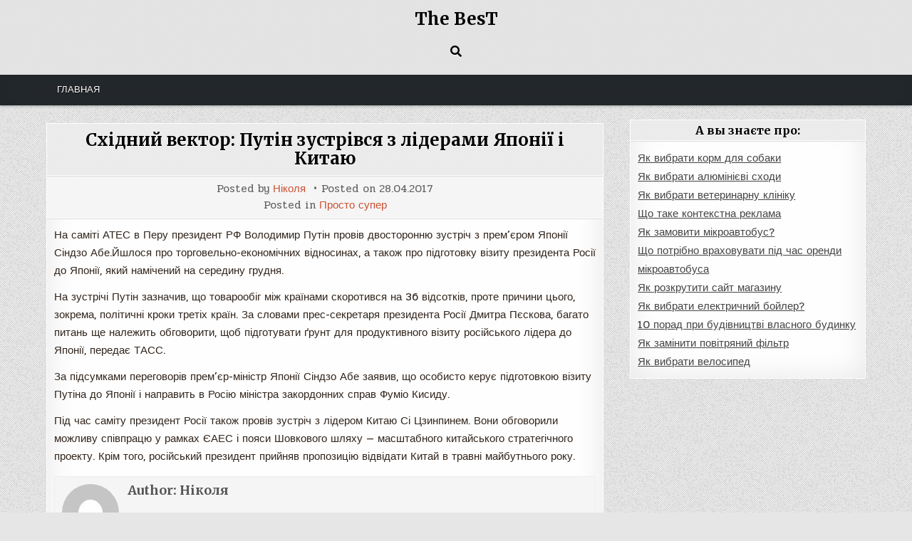

--- FILE ---
content_type: text/html; charset=UTF-8
request_url: http://bestukrtovar.ru/sxidnij-vektor-putin-zustrivsya-z-liderami-yaponi%D1%97-i-kitayu/
body_size: 7153
content:
<!DOCTYPE html>
<html lang="ru-RU">
<head>
<meta charset="UTF-8">
<meta name="viewport" content="width=device-width, initial-scale=1.0">
<link rel="profile" href="http://gmpg.org/xfn/11">
<title>Східний вектор: Путін зустрівся з лідерами Японії і Китаю &#8212; The BesT</title>
<link rel='dns-prefetch' href='//fonts.googleapis.com' />
<link rel='dns-prefetch' href='//s.w.org' />
<link rel="alternate" type="application/rss+xml" title="The BesT &raquo; Лента" href="http://bestukrtovar.ru/feed/" />
<link rel="alternate" type="application/rss+xml" title="The BesT &raquo; Лента комментариев" href="http://bestukrtovar.ru/comments/feed/" />
		<script type="text/javascript">
			window._wpemojiSettings = {"baseUrl":"https:\/\/s.w.org\/images\/core\/emoji\/2\/72x72\/","ext":".png","svgUrl":"https:\/\/s.w.org\/images\/core\/emoji\/2\/svg\/","svgExt":".svg","source":{"concatemoji":"http:\/\/bestukrtovar.ru\/wp-includes\/js\/wp-emoji-release.min.js"}};
			!function(e,o,t){var a,n,r;function i(e){var t=o.createElement("script");t.src=e,t.type="text/javascript",o.getElementsByTagName("head")[0].appendChild(t)}for(r=Array("simple","flag","unicode8","diversity","unicode9"),t.supports={everything:!0,everythingExceptFlag:!0},n=0;n<r.length;n++)t.supports[r[n]]=function(e){var t,a,n=o.createElement("canvas"),r=n.getContext&&n.getContext("2d"),i=String.fromCharCode;if(!r||!r.fillText)return!1;switch(r.textBaseline="top",r.font="600 32px Arial",e){case"flag":return(r.fillText(i(55356,56806,55356,56826),0,0),n.toDataURL().length<3e3)?!1:(r.clearRect(0,0,n.width,n.height),r.fillText(i(55356,57331,65039,8205,55356,57096),0,0),a=n.toDataURL(),r.clearRect(0,0,n.width,n.height),r.fillText(i(55356,57331,55356,57096),0,0),a!==n.toDataURL());case"diversity":return r.fillText(i(55356,57221),0,0),a=(t=r.getImageData(16,16,1,1).data)[0]+","+t[1]+","+t[2]+","+t[3],r.fillText(i(55356,57221,55356,57343),0,0),a!=(t=r.getImageData(16,16,1,1).data)[0]+","+t[1]+","+t[2]+","+t[3];case"simple":return r.fillText(i(55357,56835),0,0),0!==r.getImageData(16,16,1,1).data[0];case"unicode8":return r.fillText(i(55356,57135),0,0),0!==r.getImageData(16,16,1,1).data[0];case"unicode9":return r.fillText(i(55358,56631),0,0),0!==r.getImageData(16,16,1,1).data[0]}return!1}(r[n]),t.supports.everything=t.supports.everything&&t.supports[r[n]],"flag"!==r[n]&&(t.supports.everythingExceptFlag=t.supports.everythingExceptFlag&&t.supports[r[n]]);t.supports.everythingExceptFlag=t.supports.everythingExceptFlag&&!t.supports.flag,t.DOMReady=!1,t.readyCallback=function(){t.DOMReady=!0},t.supports.everything||(a=function(){t.readyCallback()},o.addEventListener?(o.addEventListener("DOMContentLoaded",a,!1),e.addEventListener("load",a,!1)):(e.attachEvent("onload",a),o.attachEvent("onreadystatechange",function(){"complete"===o.readyState&&t.readyCallback()})),(a=t.source||{}).concatemoji?i(a.concatemoji):a.wpemoji&&a.twemoji&&(i(a.twemoji),i(a.wpemoji)))}(window,document,window._wpemojiSettings);
		</script>
		<style type="text/css">
img.wp-smiley,
img.emoji {
	display: inline !important;
	border: none !important;
	box-shadow: none !important;
	height: 1em !important;
	width: 1em !important;
	margin: 0 .07em !important;
	vertical-align: -0.1em !important;
	background: none !important;
	padding: 0 !important;
}
</style>
<link rel='stylesheet' id='widgetopts-styles-css'  href='http://bestukrtovar.ru/wp-content/plugins/widget-options/assets/css/widget-options.css' type='text/css' media='all' />
<link rel='stylesheet' id='simple-writer-maincss-css'  href='http://bestukrtovar.ru/wp-content/themes/si1/style.css' type='text/css' media='all' />
<link rel='stylesheet' id='fontawesome-css'  href='http://bestukrtovar.ru/wp-content/themes/si1/assets/css/all.min.css' type='text/css' media='all' />
<link rel='stylesheet' id='simple-writer-webfont-css'  href='//fonts.googleapis.com/css?family=Pridi%3A400%2C700%7COswald%3A400%2C700%7CMerriweather%3A400%2C400i%2C700%2C700i%7CFrank+Ruhl+Libre%3A400%2C700&#038;display=swap' type='text/css' media='all' />
<script type='text/javascript' src='http://bestukrtovar.ru/wp-includes/js/jquery/jquery.js'></script>
<script type='text/javascript' src='http://bestukrtovar.ru/wp-includes/js/jquery/jquery-migrate.min.js'></script>
<!--[if lt IE 9]>
<script type='text/javascript' src='http://bestukrtovar.ru/wp-content/themes/si1/assets/js/respond.min.js'></script>
<![endif]-->
<link rel='https://api.w.org/' href='http://bestukrtovar.ru/wp-json/' />
<link rel="EditURI" type="application/rsd+xml" title="RSD" href="http://bestukrtovar.ru/xmlrpc.php?rsd" />
<link rel="wlwmanifest" type="application/wlwmanifest+xml" href="http://bestukrtovar.ru/wp-includes/wlwmanifest.xml" /> 
<link rel='prev' title='Холодне новосілля: родина у Звенигороді замерзає в новобудові без комунікацій' href='http://bestukrtovar.ru/xolodne-novosillya-rodina-u-zvenigorodi-zamerzaye-v-novobudovi-bez-komunikacij/' />
<link rel='next' title='Янукович вимагає розслідувати вбивства спецназівців на Майдані' href='http://bestukrtovar.ru/yanukovich-vimagaye-rozsliduvati-vbivstva-specnazivciv-na-majdani/' />
<link rel="canonical" href="http://bestukrtovar.ru/sxidnij-vektor-putin-zustrivsya-z-liderami-yaponi%d1%97-i-kitayu/" />
<link rel='shortlink' href='http://bestukrtovar.ru/?p=1510' />
<link rel="alternate" type="application/json+oembed" href="http://bestukrtovar.ru/wp-json/oembed/1.0/embed?url=http%3A%2F%2Fbestukrtovar.ru%2Fsxidnij-vektor-putin-zustrivsya-z-liderami-yaponi%25d1%2597-i-kitayu%2F" />
<link rel="alternate" type="text/xml+oembed" href="http://bestukrtovar.ru/wp-json/oembed/1.0/embed?url=http%3A%2F%2Fbestukrtovar.ru%2Fsxidnij-vektor-putin-zustrivsya-z-liderami-yaponi%25d1%2597-i-kitayu%2F&#038;format=xml" />
    <style type="text/css">
            .simple-writer-site-title, .simple-writer-site-title a, .simple-writer-site-description {color: #000000;}
        </style>
    <style type="text/css" id="custom-background-css">
body.custom-background { background-image: url('http://bestukrtovar.ru/wp-content/themes/si1/assets/images/background.png'); background-repeat: repeat; background-position: top left; background-attachment: fixed; }
</style>

</head>
<body class="single single-post postid-1510 single-format-standard custom-background simple-writer-animated simple-writer-fadein simple-writer-group-blog simple-writer-theme-is-active simple-writer-header-full-width simple-writer-primary-menu-active simple-writer-primary-mobile-menu-active simple-writer-table-css-active" id="simple-writer-site-body" itemscope="itemscope" itemtype="http://schema.org/WebPage">
<a class="skip-link screen-reader-text" href="#simple-writer-posts-wrapper">Skip to content</a>

<div class="simple-writer-site-wrapper">



<div class="simple-writer-container" id="simple-writer-header" itemscope="itemscope" itemtype="http://schema.org/WPHeader" role="banner">
<div class="simple-writer-head-content simple-writer-clearfix" id="simple-writer-head-content">
<div class="simple-writer-outer-wrapper">
<div class="simple-writer-header-inside simple-writer-clearfix">
<div class="simple-writer-header-inside-content simple-writer-clearfix">

<div class="simple-writer-logo">
    <div class="site-branding">
                  <p class="simple-writer-site-title"><a href="http://bestukrtovar.ru/" rel="home">The BesT</a></p>
            <p class="simple-writer-site-description"><span></span></p>        </div>
</div>

<div class="simple-writer-header-social">

<div class="simple-writer-header-social-icons simple-writer-clearfix">
                                                                                                                                                                                                                                                                        <a href="#" aria-label="Search Button" class="simple-writer-social-icon-search"><i class="fas fa-search" aria-hidden="true" title="Search"></i></a></div>

</div><!--/.simple-writer-header-social -->

</div>
</div>
</div><!--/#simple-writer-head-content -->
</div><!--/#simple-writer-header -->
</div>


<div id="simple-writer-search-overlay-wrap" class="simple-writer-search-overlay">
  <div class="simple-writer-search-overlay-content">
    
<form role="search" method="get" class="simple-writer-search-form" action="http://bestukrtovar.ru/">
<label>
    <span class="simple-writer-sr-only">Search for:</span>
    <input type="search" class="simple-writer-search-field" placeholder="Search &hellip;" value="" name="s" />
</label>
<input type="submit" class="simple-writer-search-submit" value="&#xf002;" />
</form>  </div>
  <button class="simple-writer-search-closebtn" aria-label="Close Search" title="Close Search">&#xD7;</button>
</div>

<div class="simple-writer-container simple-writer-primary-menu-container simple-writer-clearfix">
<div class="simple-writer-primary-menu-container-inside simple-writer-clearfix">

<nav class="simple-writer-nav-primary" id="simple-writer-primary-navigation" itemscope="itemscope" itemtype="http://schema.org/SiteNavigationElement" role="navigation" aria-label="Primary Menu">
<div class="simple-writer-outer-wrapper">
<button class="simple-writer-primary-responsive-menu-icon" aria-controls="simple-writer-menu-primary-navigation" aria-expanded="false">Menu</button>
<ul id="simple-writer-menu-primary-navigation" class="simple-writer-primary-nav-menu simple-writer-menu-primary"><li id="menu-item-1998" class="menu-item menu-item-type-custom menu-item-object-custom menu-item-home menu-item-1998"><a href="http://bestukrtovar.ru/">Главная</a></li>
</ul></div>
</nav>

</div>
</div>

<div class="simple-writer-outer-wrapper">


</div>

<div class="simple-writer-outer-wrapper" id="simple-writer-wrapper-outside">

<div class="simple-writer-container simple-writer-clearfix" id="simple-writer-wrapper">
<div class="simple-writer-content-wrapper simple-writer-clearfix" id="simple-writer-content-wrapper">
<div class="simple-writer-main-wrapper simple-writer-clearfix" id="simple-writer-main-wrapper" itemscope="itemscope" itemtype="http://schema.org/Blog" role="main">
<div class="theiaStickySidebar">
<div class="simple-writer-main-wrapper-inside simple-writer-clearfix">




<div class="simple-writer-posts-wrapper" id="simple-writer-posts-wrapper">



<article id="post-1510" class="simple-writer-post-singular simple-writer-singular-block post-1510 post type-post status-publish format-standard hentry category-prosto-super wpcat-8-id">
<div class="simple-writer-singular-block-inside">

        <header class="entry-header">
    <div class="entry-header-inside">
                    <h1 class="post-title entry-title"><a href="http://bestukrtovar.ru/sxidnij-vektor-putin-zustrivsya-z-liderami-yaponi%d1%97-i-kitayu/" rel="bookmark">Східний вектор: Путін зустрівся з лідерами Японії і Китаю</a></h1>            </div>
    </header><!-- .entry-header -->
    
        <div class="simple-writer-singleview-post-data simple-writer-singleview-post-block">
    <div class="simple-writer-singleview-post-data-inside">
                    <div class="simple-writer-singleview-post-header">
    <span class="simple-writer-singleview-post-author simple-writer-singleview-post-meta"><span class="simple-writer-singleview-post-meta-text">Posted by&nbsp;</span><a href="http://bestukrtovar.ru/author/kolok/">Ніколя</a></span>    <span class="simple-writer-singleview-post-date simple-writer-singleview-post-meta"><span class="simple-writer-singleview-post-meta-text">Posted on&nbsp;</span>28.04.2017</span>        </div>
                    <div class="simple-writer-singleview-post-footer">
                    <span class="simple-writer-singleview-post-cat-links simple-writer-singleview-post-meta"><span class="simple-writer-singleview-post-cat-links-text">Posted in&nbsp;</span><a href="http://bestukrtovar.ru/category/prosto-super/" rel="category tag">Просто супер</a></span>
                </div>
            </div>
    </div>
    
    
    <div class="entry-content simple-writer-clearfix">
        <p>На саміті АТЕС в Перу президент РФ Володимир Путін провів двосторонню зустріч з прем&#8217;єром Японії Сіндзо Абе.Йшлося про торговельно-економічних відносинах, а також про підготовку візиту президента Росії до Японії, який намічений на середину грудня.</p>
<p>На зустрічі Путін зазначив, що товарообіг між країнами скоротився на 36 відсотків, проте причини цього, зокрема, політичні кроки третіх країн. За словами прес-секретаря президента Росії Дмитра Пєскова, багато питань ще належить обговорити, щоб підготувати ґрунт для продуктивного візиту російського лідера до Японії, передає ТАСС.</p>
<p>За підсумками переговорів прем&#8217;єр-міністр Японії Сіндзо Абе заявив, що особисто керує підготовкою візиту Путіна до Японії і направить в Росію міністра закордонних справ Фуміо Кисиду.</p>
<p>Під час саміту президент Росії також провів зустріч з лідером Китаю Сі Цзинпинем. Вони обговорили можливу співпрацю у рамках ЄАЕС і пояси Шовкового шляху — масштабного китайського стратегічного проекту. Крім того, російський президент прийняв пропозицію відвідати Китай в травні майбутнього року.</p>
    </div><!-- .entry-content -->

    
    
            <div class="simple-writer-author-bio">
            <div class="simple-writer-author-bio-inside">
            <div class="simple-writer-author-bio-top">
            <span class="simple-writer-author-bio-gravatar">
                <img alt='' src='http://0.gravatar.com/avatar/906922088b9cafa874461b7dca5a319e?s=80&#038;d=mm&#038;r=g' class='avatar avatar-80 photo' height='80' width='80' />
            </span>
            <div class="simple-writer-author-bio-text">
                <div class="simple-writer-author-bio-name">Author: <span>Ніколя</span></div><div class="simple-writer-author-bio-text-description"></div>
            </div>
            </div>
            </div>
            </div>
        
</div>
</article>


	<nav class="navigation post-navigation" role="navigation">
		<h2 class="screen-reader-text">Навигация по записям</h2>
		<div class="nav-links"><div class="nav-previous"><a href="http://bestukrtovar.ru/xolodne-novosillya-rodina-u-zvenigorodi-zamerzaye-v-novobudovi-bez-komunikacij/" rel="prev">Холодне новосілля: родина у Звенигороді замерзає в новобудові без комунікацій &rarr;</a></div><div class="nav-next"><a href="http://bestukrtovar.ru/yanukovich-vimagaye-rozsliduvati-vbivstva-specnazivciv-na-majdani/" rel="next">&larr; Янукович вимагає розслідувати вбивства спецназівців на Майдані</a></div></div>
	</nav>
<div class="clear"></div>
</div><!--/#simple-writer-posts-wrapper -->




</div>
</div>
</div><!-- /#simple-writer-main-wrapper -->


<div class="simple-writer-sidebar-wrapper simple-writer-sidebar-widget-areas simple-writer-clearfix" id="simple-writer-sidebar-wrapper" itemscope="itemscope" itemtype="http://schema.org/WPSideBar" role="complementary">
<div class="theiaStickySidebar">
<div class="simple-writer-sidebar-wrapper-inside simple-writer-clearfix">

<div id="text-12" class="simple-writer-side-widget widget simple-writer-widget-block widget_text"><div class="simple-writer-widget-block-inside"><div class="simple-writer-widget-header"><h2 class="simple-writer-widget-title"><span class="simple-writer-widget-title-inside simple-writer-clearfix">А вы знаєте про:</span></h2></div>			<div class="textwidget"><a href="http://bestukrtovar.ru/astaxov-zaintriguvav-zmi-vazhlivim-derzhavnim-zavdannyam/">Як вибрати корм для собаки</a><br>
<a href="http://bestukrtovar.ru/astaninskij-forum-zitknennya-politichnix-zirok-narodzhuye-novi-sviti/">Як вибрати алюмінієві сходи</a><br>
<a href="http://bestukrtovar.ru/aresht-zadixayetsya-v-sudi-mazhorki-mari-bagdasaryan-viznano-zakonnim/">Як вибрати ветеринарну клініку</a><br>
<a href="http://bestukrtovar.ru/aparat-dawn-perebravsya-na-novu-visotu-i-nadislav-novi-znimki-zagadkovogo-kratera-cereri/">Що таке контекстна реклама</a><br>
<a href="http://bestukrtovar.ru/anisimov-i-panarin-znovu-peremagayut-razom-z-chornimi-yastrubami/">Як замовити мікроавтобус?</a><br>
<a href="http://bestukrtovar.ru/aj-em-garantid-mutko-zapevniv-fifa-v-gotovnosti-do-kubka-konfederacij/">Що потрібно враховувати під час оренди мікроавтобуса</a><br>
<a href="http://bestukrtovar.ru/afini-proti-obami-dovelosya-rozganyati-protestuvalnikiv-slozoginnim-gazom/">Як розкрутити сайт магазину</a><br>
<a href="http://bestukrtovar.ru/admiral-grigorovich-z-kalibrami-pribuv-u-seredzemne-more/">Як вибрати електричний бойлер?</a><br>
<a href="http://bestukrtovar.ru/bill-klinton-vikinuv-telefon-z-vikna-pislya-rozmovi-z-xillari/">10 порад при будівництві власного будинку</a><br>
<a href="http://bestukrtovar.ru/belgijskij-milyarder-zaproponuvav-rozmistiti-nad-moskvoyu-rikoyu-virtualnogo-stalina/">Як замінити повітряний фільтр</a><br>
<a href="http://bestukrtovar.ru/barselona-bez-praci-vijshla-v-1-8-finalu-ligi-chempioniv/">Як вибрати велосипед</a><br></div>
		</div></div>
</div>
</div>
</div><!-- /#simple-writer-sidebar-wrapper-->

</div>

</div><!--/#simple-writer-content-wrapper -->
</div><!--/#simple-writer-wrapper -->

<div class="simple-writer-outer-wrapper">


</div>



<div class="simple-writer-clearfix" id="simple-writer-site-bottom">
<div class="simple-writer-site-bottom-inside simple-writer-container">
<div class="simple-writer-outer-wrapper">

  <p class='simple-writer-copyright'>Copyright &copy; 2026 The BesT</p>

</div>
</div>
</div><!--/#simple-writer-site-bottom -->


</div>

<button class="simple-writer-scroll-top" title="Scroll to Top"><i class="fas fa-arrow-up" aria-hidden="true"></i><span class="simple-writer-sr-only">Scroll to Top</span></button>
<script type='text/javascript' src='http://bestukrtovar.ru/wp-content/themes/si1/assets/js/ResizeSensor.min.js'></script>
<script type='text/javascript' src='http://bestukrtovar.ru/wp-content/themes/si1/assets/js/theia-sticky-sidebar.min.js'></script>
<script type='text/javascript' src='http://bestukrtovar.ru/wp-content/themes/si1/assets/js/jquery.fitvids.min.js'></script>
<script type='text/javascript' src='http://bestukrtovar.ru/wp-content/themes/si1/assets/js/navigation.js'></script>
<script type='text/javascript' src='http://bestukrtovar.ru/wp-content/themes/si1/assets/js/skip-link-focus-fix.js'></script>
<script type='text/javascript' src='http://bestukrtovar.ru/wp-includes/js/imagesloaded.min.js'></script>
<script type='text/javascript'>
/* <![CDATA[ */
var simple_writer_ajax_object = {"ajaxurl":"http:\/\/bestukrtovar.ru\/wp-admin\/admin-ajax.php","primary_menu_active":"1","sticky_menu_active":"1","sticky_mobile_menu_active":"","sticky_sidebar_active":"1","fitvids_active":"1","backtotop_active":"1"};
/* ]]> */
</script>
<script type='text/javascript' src='http://bestukrtovar.ru/wp-content/themes/si1/assets/js/custom.js'></script>
<script type='text/javascript'>
/* <![CDATA[ */
var simple_writer_custom_script_vars = {"elements_name":"abbr article aside audio bdi canvas data datalist details dialog figcaption figure footer header hgroup main mark meter nav output picture progress section summary template time video"};
/* ]]> */
</script>
<script type='text/javascript' src='http://bestukrtovar.ru/wp-content/themes/si1/assets/js/html5shiv.js'></script>
<script type='text/javascript' src='http://bestukrtovar.ru/wp-includes/js/wp-embed.min.js'></script>
</body>
</html>